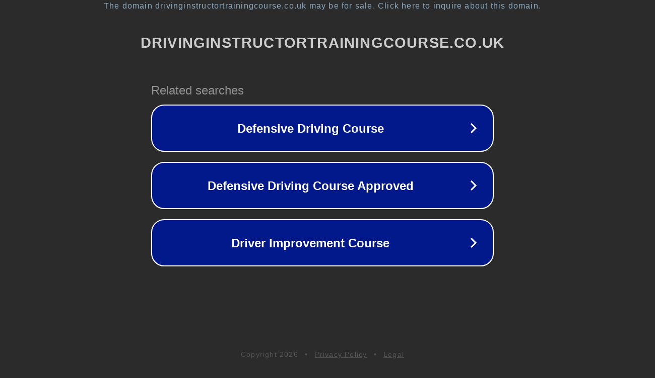

--- FILE ---
content_type: text/html; charset=utf-8
request_url: https://www.drivinginstructortrainingcourse.co.uk/trainers.html
body_size: 1138
content:
<!doctype html>
<html data-adblockkey="MFwwDQYJKoZIhvcNAQEBBQADSwAwSAJBANDrp2lz7AOmADaN8tA50LsWcjLFyQFcb/P2Txc58oYOeILb3vBw7J6f4pamkAQVSQuqYsKx3YzdUHCvbVZvFUsCAwEAAQ==_ZgJTAwo5Ru/1/JnPWbaJ+Eee8BdDWKaFF0Gy7YaEjHes1bPLx9ApVgt14fq8UqvKUEaEFBrns+jV2Laj9ByiYw==" lang="en" style="background: #2B2B2B;">
<head>
    <meta charset="utf-8">
    <meta name="viewport" content="width=device-width, initial-scale=1">
    <link rel="icon" href="[data-uri]">
    <link rel="preconnect" href="https://www.google.com" crossorigin>
</head>
<body>
<div id="target" style="opacity: 0"></div>
<script>window.park = "[base64]";</script>
<script src="/buFYpMffU.js"></script>
</body>
</html>
